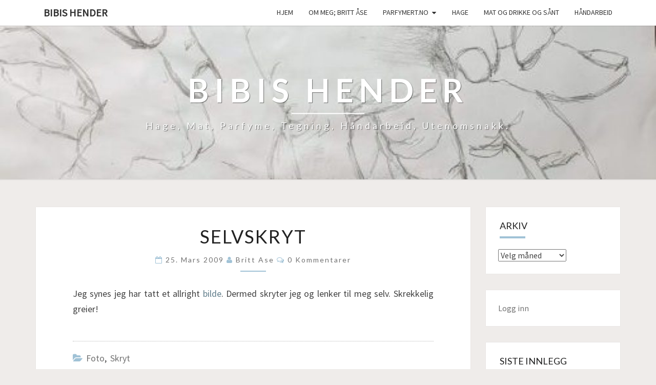

--- FILE ---
content_type: text/html; charset=UTF-8
request_url: https://hagenpahytta.net/2009/03/25/selvskryt/
body_size: 14101
content:
<!DOCTYPE html>

<!--[if IE 8]>
<html id="ie8" lang="nb-NO">
<![endif]-->
<!--[if !(IE 8) ]><!-->
<html lang="nb-NO">
<!--<![endif]-->
<head>
<meta charset="UTF-8" />
<meta name="viewport" content="width=device-width" />
<link rel="profile" href="http://gmpg.org/xfn/11" />
<link rel="pingback" href="https://hagenpahytta.net/xmlrpc.php" />
<title>Selvskryt &#8211; Bibis hender</title>
<meta name='robots' content='max-image-preview:large' />
<link rel='dns-prefetch' href='//fonts.googleapis.com' />
<link rel="alternate" type="application/rss+xml" title="Bibis hender &raquo; strøm" href="https://hagenpahytta.net/feed/" />
<link rel="alternate" type="application/rss+xml" title="Bibis hender &raquo; kommentarstrøm" href="https://hagenpahytta.net/comments/feed/" />
<link rel="alternate" type="application/rss+xml" title="Bibis hender &raquo; Selvskryt kommentarstrøm" href="https://hagenpahytta.net/2009/03/25/selvskryt/feed/" />
<link rel="alternate" title="oEmbed (JSON)" type="application/json+oembed" href="https://hagenpahytta.net/wp-json/oembed/1.0/embed?url=https%3A%2F%2Fhagenpahytta.net%2F2009%2F03%2F25%2Fselvskryt%2F" />
<link rel="alternate" title="oEmbed (XML)" type="text/xml+oembed" href="https://hagenpahytta.net/wp-json/oembed/1.0/embed?url=https%3A%2F%2Fhagenpahytta.net%2F2009%2F03%2F25%2Fselvskryt%2F&#038;format=xml" />
<style id='wp-img-auto-sizes-contain-inline-css' type='text/css'>
img:is([sizes=auto i],[sizes^="auto," i]){contain-intrinsic-size:3000px 1500px}
/*# sourceURL=wp-img-auto-sizes-contain-inline-css */
</style>
<style id='wp-emoji-styles-inline-css' type='text/css'>

	img.wp-smiley, img.emoji {
		display: inline !important;
		border: none !important;
		box-shadow: none !important;
		height: 1em !important;
		width: 1em !important;
		margin: 0 0.07em !important;
		vertical-align: -0.1em !important;
		background: none !important;
		padding: 0 !important;
	}
/*# sourceURL=wp-emoji-styles-inline-css */
</style>
<style id='wp-block-library-inline-css' type='text/css'>
:root{--wp-block-synced-color:#7a00df;--wp-block-synced-color--rgb:122,0,223;--wp-bound-block-color:var(--wp-block-synced-color);--wp-editor-canvas-background:#ddd;--wp-admin-theme-color:#007cba;--wp-admin-theme-color--rgb:0,124,186;--wp-admin-theme-color-darker-10:#006ba1;--wp-admin-theme-color-darker-10--rgb:0,107,160.5;--wp-admin-theme-color-darker-20:#005a87;--wp-admin-theme-color-darker-20--rgb:0,90,135;--wp-admin-border-width-focus:2px}@media (min-resolution:192dpi){:root{--wp-admin-border-width-focus:1.5px}}.wp-element-button{cursor:pointer}:root .has-very-light-gray-background-color{background-color:#eee}:root .has-very-dark-gray-background-color{background-color:#313131}:root .has-very-light-gray-color{color:#eee}:root .has-very-dark-gray-color{color:#313131}:root .has-vivid-green-cyan-to-vivid-cyan-blue-gradient-background{background:linear-gradient(135deg,#00d084,#0693e3)}:root .has-purple-crush-gradient-background{background:linear-gradient(135deg,#34e2e4,#4721fb 50%,#ab1dfe)}:root .has-hazy-dawn-gradient-background{background:linear-gradient(135deg,#faaca8,#dad0ec)}:root .has-subdued-olive-gradient-background{background:linear-gradient(135deg,#fafae1,#67a671)}:root .has-atomic-cream-gradient-background{background:linear-gradient(135deg,#fdd79a,#004a59)}:root .has-nightshade-gradient-background{background:linear-gradient(135deg,#330968,#31cdcf)}:root .has-midnight-gradient-background{background:linear-gradient(135deg,#020381,#2874fc)}:root{--wp--preset--font-size--normal:16px;--wp--preset--font-size--huge:42px}.has-regular-font-size{font-size:1em}.has-larger-font-size{font-size:2.625em}.has-normal-font-size{font-size:var(--wp--preset--font-size--normal)}.has-huge-font-size{font-size:var(--wp--preset--font-size--huge)}.has-text-align-center{text-align:center}.has-text-align-left{text-align:left}.has-text-align-right{text-align:right}.has-fit-text{white-space:nowrap!important}#end-resizable-editor-section{display:none}.aligncenter{clear:both}.items-justified-left{justify-content:flex-start}.items-justified-center{justify-content:center}.items-justified-right{justify-content:flex-end}.items-justified-space-between{justify-content:space-between}.screen-reader-text{border:0;clip-path:inset(50%);height:1px;margin:-1px;overflow:hidden;padding:0;position:absolute;width:1px;word-wrap:normal!important}.screen-reader-text:focus{background-color:#ddd;clip-path:none;color:#444;display:block;font-size:1em;height:auto;left:5px;line-height:normal;padding:15px 23px 14px;text-decoration:none;top:5px;width:auto;z-index:100000}html :where(.has-border-color){border-style:solid}html :where([style*=border-top-color]){border-top-style:solid}html :where([style*=border-right-color]){border-right-style:solid}html :where([style*=border-bottom-color]){border-bottom-style:solid}html :where([style*=border-left-color]){border-left-style:solid}html :where([style*=border-width]){border-style:solid}html :where([style*=border-top-width]){border-top-style:solid}html :where([style*=border-right-width]){border-right-style:solid}html :where([style*=border-bottom-width]){border-bottom-style:solid}html :where([style*=border-left-width]){border-left-style:solid}html :where(img[class*=wp-image-]){height:auto;max-width:100%}:where(figure){margin:0 0 1em}html :where(.is-position-sticky){--wp-admin--admin-bar--position-offset:var(--wp-admin--admin-bar--height,0px)}@media screen and (max-width:600px){html :where(.is-position-sticky){--wp-admin--admin-bar--position-offset:0px}}

/*# sourceURL=wp-block-library-inline-css */
</style><style id='wp-block-loginout-inline-css' type='text/css'>
.wp-block-loginout{box-sizing:border-box}
/*# sourceURL=https://hagenpahytta.net/wp-includes/blocks/loginout/style.min.css */
</style>
<style id='wp-block-search-inline-css' type='text/css'>
.wp-block-search__button{margin-left:10px;word-break:normal}.wp-block-search__button.has-icon{line-height:0}.wp-block-search__button svg{height:1.25em;min-height:24px;min-width:24px;width:1.25em;fill:currentColor;vertical-align:text-bottom}:where(.wp-block-search__button){border:1px solid #ccc;padding:6px 10px}.wp-block-search__inside-wrapper{display:flex;flex:auto;flex-wrap:nowrap;max-width:100%}.wp-block-search__label{width:100%}.wp-block-search.wp-block-search__button-only .wp-block-search__button{box-sizing:border-box;display:flex;flex-shrink:0;justify-content:center;margin-left:0;max-width:100%}.wp-block-search.wp-block-search__button-only .wp-block-search__inside-wrapper{min-width:0!important;transition-property:width}.wp-block-search.wp-block-search__button-only .wp-block-search__input{flex-basis:100%;transition-duration:.3s}.wp-block-search.wp-block-search__button-only.wp-block-search__searchfield-hidden,.wp-block-search.wp-block-search__button-only.wp-block-search__searchfield-hidden .wp-block-search__inside-wrapper{overflow:hidden}.wp-block-search.wp-block-search__button-only.wp-block-search__searchfield-hidden .wp-block-search__input{border-left-width:0!important;border-right-width:0!important;flex-basis:0;flex-grow:0;margin:0;min-width:0!important;padding-left:0!important;padding-right:0!important;width:0!important}:where(.wp-block-search__input){appearance:none;border:1px solid #949494;flex-grow:1;font-family:inherit;font-size:inherit;font-style:inherit;font-weight:inherit;letter-spacing:inherit;line-height:inherit;margin-left:0;margin-right:0;min-width:3rem;padding:8px;text-decoration:unset!important;text-transform:inherit}:where(.wp-block-search__button-inside .wp-block-search__inside-wrapper){background-color:#fff;border:1px solid #949494;box-sizing:border-box;padding:4px}:where(.wp-block-search__button-inside .wp-block-search__inside-wrapper) .wp-block-search__input{border:none;border-radius:0;padding:0 4px}:where(.wp-block-search__button-inside .wp-block-search__inside-wrapper) .wp-block-search__input:focus{outline:none}:where(.wp-block-search__button-inside .wp-block-search__inside-wrapper) :where(.wp-block-search__button){padding:4px 8px}.wp-block-search.aligncenter .wp-block-search__inside-wrapper{margin:auto}.wp-block[data-align=right] .wp-block-search.wp-block-search__button-only .wp-block-search__inside-wrapper{float:right}
/*# sourceURL=https://hagenpahytta.net/wp-includes/blocks/search/style.min.css */
</style>
<style id='global-styles-inline-css' type='text/css'>
:root{--wp--preset--aspect-ratio--square: 1;--wp--preset--aspect-ratio--4-3: 4/3;--wp--preset--aspect-ratio--3-4: 3/4;--wp--preset--aspect-ratio--3-2: 3/2;--wp--preset--aspect-ratio--2-3: 2/3;--wp--preset--aspect-ratio--16-9: 16/9;--wp--preset--aspect-ratio--9-16: 9/16;--wp--preset--color--black: #000000;--wp--preset--color--cyan-bluish-gray: #abb8c3;--wp--preset--color--white: #ffffff;--wp--preset--color--pale-pink: #f78da7;--wp--preset--color--vivid-red: #cf2e2e;--wp--preset--color--luminous-vivid-orange: #ff6900;--wp--preset--color--luminous-vivid-amber: #fcb900;--wp--preset--color--light-green-cyan: #7bdcb5;--wp--preset--color--vivid-green-cyan: #00d084;--wp--preset--color--pale-cyan-blue: #8ed1fc;--wp--preset--color--vivid-cyan-blue: #0693e3;--wp--preset--color--vivid-purple: #9b51e0;--wp--preset--gradient--vivid-cyan-blue-to-vivid-purple: linear-gradient(135deg,rgb(6,147,227) 0%,rgb(155,81,224) 100%);--wp--preset--gradient--light-green-cyan-to-vivid-green-cyan: linear-gradient(135deg,rgb(122,220,180) 0%,rgb(0,208,130) 100%);--wp--preset--gradient--luminous-vivid-amber-to-luminous-vivid-orange: linear-gradient(135deg,rgb(252,185,0) 0%,rgb(255,105,0) 100%);--wp--preset--gradient--luminous-vivid-orange-to-vivid-red: linear-gradient(135deg,rgb(255,105,0) 0%,rgb(207,46,46) 100%);--wp--preset--gradient--very-light-gray-to-cyan-bluish-gray: linear-gradient(135deg,rgb(238,238,238) 0%,rgb(169,184,195) 100%);--wp--preset--gradient--cool-to-warm-spectrum: linear-gradient(135deg,rgb(74,234,220) 0%,rgb(151,120,209) 20%,rgb(207,42,186) 40%,rgb(238,44,130) 60%,rgb(251,105,98) 80%,rgb(254,248,76) 100%);--wp--preset--gradient--blush-light-purple: linear-gradient(135deg,rgb(255,206,236) 0%,rgb(152,150,240) 100%);--wp--preset--gradient--blush-bordeaux: linear-gradient(135deg,rgb(254,205,165) 0%,rgb(254,45,45) 50%,rgb(107,0,62) 100%);--wp--preset--gradient--luminous-dusk: linear-gradient(135deg,rgb(255,203,112) 0%,rgb(199,81,192) 50%,rgb(65,88,208) 100%);--wp--preset--gradient--pale-ocean: linear-gradient(135deg,rgb(255,245,203) 0%,rgb(182,227,212) 50%,rgb(51,167,181) 100%);--wp--preset--gradient--electric-grass: linear-gradient(135deg,rgb(202,248,128) 0%,rgb(113,206,126) 100%);--wp--preset--gradient--midnight: linear-gradient(135deg,rgb(2,3,129) 0%,rgb(40,116,252) 100%);--wp--preset--font-size--small: 13px;--wp--preset--font-size--medium: 20px;--wp--preset--font-size--large: 36px;--wp--preset--font-size--x-large: 42px;--wp--preset--spacing--20: 0.44rem;--wp--preset--spacing--30: 0.67rem;--wp--preset--spacing--40: 1rem;--wp--preset--spacing--50: 1.5rem;--wp--preset--spacing--60: 2.25rem;--wp--preset--spacing--70: 3.38rem;--wp--preset--spacing--80: 5.06rem;--wp--preset--shadow--natural: 6px 6px 9px rgba(0, 0, 0, 0.2);--wp--preset--shadow--deep: 12px 12px 50px rgba(0, 0, 0, 0.4);--wp--preset--shadow--sharp: 6px 6px 0px rgba(0, 0, 0, 0.2);--wp--preset--shadow--outlined: 6px 6px 0px -3px rgb(255, 255, 255), 6px 6px rgb(0, 0, 0);--wp--preset--shadow--crisp: 6px 6px 0px rgb(0, 0, 0);}:where(.is-layout-flex){gap: 0.5em;}:where(.is-layout-grid){gap: 0.5em;}body .is-layout-flex{display: flex;}.is-layout-flex{flex-wrap: wrap;align-items: center;}.is-layout-flex > :is(*, div){margin: 0;}body .is-layout-grid{display: grid;}.is-layout-grid > :is(*, div){margin: 0;}:where(.wp-block-columns.is-layout-flex){gap: 2em;}:where(.wp-block-columns.is-layout-grid){gap: 2em;}:where(.wp-block-post-template.is-layout-flex){gap: 1.25em;}:where(.wp-block-post-template.is-layout-grid){gap: 1.25em;}.has-black-color{color: var(--wp--preset--color--black) !important;}.has-cyan-bluish-gray-color{color: var(--wp--preset--color--cyan-bluish-gray) !important;}.has-white-color{color: var(--wp--preset--color--white) !important;}.has-pale-pink-color{color: var(--wp--preset--color--pale-pink) !important;}.has-vivid-red-color{color: var(--wp--preset--color--vivid-red) !important;}.has-luminous-vivid-orange-color{color: var(--wp--preset--color--luminous-vivid-orange) !important;}.has-luminous-vivid-amber-color{color: var(--wp--preset--color--luminous-vivid-amber) !important;}.has-light-green-cyan-color{color: var(--wp--preset--color--light-green-cyan) !important;}.has-vivid-green-cyan-color{color: var(--wp--preset--color--vivid-green-cyan) !important;}.has-pale-cyan-blue-color{color: var(--wp--preset--color--pale-cyan-blue) !important;}.has-vivid-cyan-blue-color{color: var(--wp--preset--color--vivid-cyan-blue) !important;}.has-vivid-purple-color{color: var(--wp--preset--color--vivid-purple) !important;}.has-black-background-color{background-color: var(--wp--preset--color--black) !important;}.has-cyan-bluish-gray-background-color{background-color: var(--wp--preset--color--cyan-bluish-gray) !important;}.has-white-background-color{background-color: var(--wp--preset--color--white) !important;}.has-pale-pink-background-color{background-color: var(--wp--preset--color--pale-pink) !important;}.has-vivid-red-background-color{background-color: var(--wp--preset--color--vivid-red) !important;}.has-luminous-vivid-orange-background-color{background-color: var(--wp--preset--color--luminous-vivid-orange) !important;}.has-luminous-vivid-amber-background-color{background-color: var(--wp--preset--color--luminous-vivid-amber) !important;}.has-light-green-cyan-background-color{background-color: var(--wp--preset--color--light-green-cyan) !important;}.has-vivid-green-cyan-background-color{background-color: var(--wp--preset--color--vivid-green-cyan) !important;}.has-pale-cyan-blue-background-color{background-color: var(--wp--preset--color--pale-cyan-blue) !important;}.has-vivid-cyan-blue-background-color{background-color: var(--wp--preset--color--vivid-cyan-blue) !important;}.has-vivid-purple-background-color{background-color: var(--wp--preset--color--vivid-purple) !important;}.has-black-border-color{border-color: var(--wp--preset--color--black) !important;}.has-cyan-bluish-gray-border-color{border-color: var(--wp--preset--color--cyan-bluish-gray) !important;}.has-white-border-color{border-color: var(--wp--preset--color--white) !important;}.has-pale-pink-border-color{border-color: var(--wp--preset--color--pale-pink) !important;}.has-vivid-red-border-color{border-color: var(--wp--preset--color--vivid-red) !important;}.has-luminous-vivid-orange-border-color{border-color: var(--wp--preset--color--luminous-vivid-orange) !important;}.has-luminous-vivid-amber-border-color{border-color: var(--wp--preset--color--luminous-vivid-amber) !important;}.has-light-green-cyan-border-color{border-color: var(--wp--preset--color--light-green-cyan) !important;}.has-vivid-green-cyan-border-color{border-color: var(--wp--preset--color--vivid-green-cyan) !important;}.has-pale-cyan-blue-border-color{border-color: var(--wp--preset--color--pale-cyan-blue) !important;}.has-vivid-cyan-blue-border-color{border-color: var(--wp--preset--color--vivid-cyan-blue) !important;}.has-vivid-purple-border-color{border-color: var(--wp--preset--color--vivid-purple) !important;}.has-vivid-cyan-blue-to-vivid-purple-gradient-background{background: var(--wp--preset--gradient--vivid-cyan-blue-to-vivid-purple) !important;}.has-light-green-cyan-to-vivid-green-cyan-gradient-background{background: var(--wp--preset--gradient--light-green-cyan-to-vivid-green-cyan) !important;}.has-luminous-vivid-amber-to-luminous-vivid-orange-gradient-background{background: var(--wp--preset--gradient--luminous-vivid-amber-to-luminous-vivid-orange) !important;}.has-luminous-vivid-orange-to-vivid-red-gradient-background{background: var(--wp--preset--gradient--luminous-vivid-orange-to-vivid-red) !important;}.has-very-light-gray-to-cyan-bluish-gray-gradient-background{background: var(--wp--preset--gradient--very-light-gray-to-cyan-bluish-gray) !important;}.has-cool-to-warm-spectrum-gradient-background{background: var(--wp--preset--gradient--cool-to-warm-spectrum) !important;}.has-blush-light-purple-gradient-background{background: var(--wp--preset--gradient--blush-light-purple) !important;}.has-blush-bordeaux-gradient-background{background: var(--wp--preset--gradient--blush-bordeaux) !important;}.has-luminous-dusk-gradient-background{background: var(--wp--preset--gradient--luminous-dusk) !important;}.has-pale-ocean-gradient-background{background: var(--wp--preset--gradient--pale-ocean) !important;}.has-electric-grass-gradient-background{background: var(--wp--preset--gradient--electric-grass) !important;}.has-midnight-gradient-background{background: var(--wp--preset--gradient--midnight) !important;}.has-small-font-size{font-size: var(--wp--preset--font-size--small) !important;}.has-medium-font-size{font-size: var(--wp--preset--font-size--medium) !important;}.has-large-font-size{font-size: var(--wp--preset--font-size--large) !important;}.has-x-large-font-size{font-size: var(--wp--preset--font-size--x-large) !important;}
/*# sourceURL=global-styles-inline-css */
</style>

<style id='classic-theme-styles-inline-css' type='text/css'>
/*! This file is auto-generated */
.wp-block-button__link{color:#fff;background-color:#32373c;border-radius:9999px;box-shadow:none;text-decoration:none;padding:calc(.667em + 2px) calc(1.333em + 2px);font-size:1.125em}.wp-block-file__button{background:#32373c;color:#fff;text-decoration:none}
/*# sourceURL=/wp-includes/css/classic-themes.min.css */
</style>
<link rel='stylesheet' id='bootstrap-css' href='https://hagenpahytta.net/wp-content/themes/nisarg/css/bootstrap.css?ver=6.9' type='text/css' media='all' />
<link rel='stylesheet' id='font-awesome-css' href='https://hagenpahytta.net/wp-content/themes/nisarg/font-awesome/css/font-awesome.min.css?ver=6.9' type='text/css' media='all' />
<link rel='stylesheet' id='nisarg-style-css' href='https://hagenpahytta.net/wp-content/themes/nisarg/style.css?ver=6.9' type='text/css' media='all' />
<style id='nisarg-style-inline-css' type='text/css'>
	/* Color Scheme */

	/* Accent Color */

	a:active,
	a:hover,
	a:focus {
	    color: #a0c2d6;
	}

	.main-navigation .primary-menu > li > a:hover, .main-navigation .primary-menu > li > a:focus {
		color: #a0c2d6;
	}
	
	.main-navigation .primary-menu .sub-menu .current_page_item > a,
	.main-navigation .primary-menu .sub-menu .current-menu-item > a {
		color: #a0c2d6;
	}
	.main-navigation .primary-menu .sub-menu .current_page_item > a:hover,
	.main-navigation .primary-menu .sub-menu .current_page_item > a:focus,
	.main-navigation .primary-menu .sub-menu .current-menu-item > a:hover,
	.main-navigation .primary-menu .sub-menu .current-menu-item > a:focus {
		background-color: #fff;
		color: #a0c2d6;
	}
	.dropdown-toggle:hover,
	.dropdown-toggle:focus {
		color: #a0c2d6;
	}

	@media (min-width: 768px){
		.main-navigation .primary-menu > .current_page_item > a,
		.main-navigation .primary-menu > .current_page_item > a:hover,
		.main-navigation .primary-menu > .current_page_item > a:focus,
		.main-navigation .primary-menu > .current-menu-item > a,
		.main-navigation .primary-menu > .current-menu-item > a:hover,
		.main-navigation .primary-menu > .current-menu-item > a:focus,
		.main-navigation .primary-menu > .current_page_ancestor > a,
		.main-navigation .primary-menu > .current_page_ancestor > a:hover,
		.main-navigation .primary-menu > .current_page_ancestor > a:focus,
		.main-navigation .primary-menu > .current-menu-ancestor > a,
		.main-navigation .primary-menu > .current-menu-ancestor > a:hover,
		.main-navigation .primary-menu > .current-menu-ancestor > a:focus {
			border-top: 4px solid #a0c2d6;
		}
		.main-navigation ul ul a:hover,
		.main-navigation ul ul a.focus {
			color: #fff;
			background-color: #a0c2d6;
		}
	}

	.main-navigation .primary-menu > .open > a, .main-navigation .primary-menu > .open > a:hover, .main-navigation .primary-menu > .open > a:focus {
		color: #a0c2d6;
	}

	.main-navigation .primary-menu > li > .sub-menu  li > a:hover,
	.main-navigation .primary-menu > li > .sub-menu  li > a:focus {
		color: #fff;
		background-color: #a0c2d6;
	}

	@media (max-width: 767px) {
		.main-navigation .primary-menu .open .sub-menu > li > a:hover {
			color: #fff;
			background-color: #a0c2d6;
		}
	}

	.sticky-post{
		color: #fff;
	    background: #a0c2d6; 
	}
	
	.entry-title a:hover,
	.entry-title a:focus{
	    color: #a0c2d6;
	}

	.entry-header .entry-meta::after{
	    background: #a0c2d6;
	}

	.fa {
		color: #a0c2d6;
	}

	.btn-default{
		border-bottom: 1px solid #a0c2d6;
	}

	.btn-default:hover, .btn-default:focus{
	    border-bottom: 1px solid #a0c2d6;
	    background-color: #a0c2d6;
	}

	.nav-previous:hover, .nav-next:hover{
	    border: 1px solid #a0c2d6;
	    background-color: #a0c2d6;
	}

	.next-post a:hover,.prev-post a:hover{
	    color: #a0c2d6;
	}

	.posts-navigation .next-post a:hover .fa, .posts-navigation .prev-post a:hover .fa{
	    color: #a0c2d6;
	}


	#secondary .widget-title::after{
		position: absolute;
	    width: 50px;
	    display: block;
	    height: 4px;    
	    bottom: -15px;
		background-color: #a0c2d6;
	    content: "";
	}

	#secondary .widget a:hover,
	#secondary .widget a:focus{
		color: #a0c2d6;
	}

	#secondary .widget_calendar tbody a {
		color: #fff;
		padding: 0.2em;
	    background-color: #a0c2d6;
	}

	#secondary .widget_calendar tbody a:hover{
		color: #fff;
	    padding: 0.2em;
	    background-color: #a0c2d6;  
	}	

/*# sourceURL=nisarg-style-inline-css */
</style>
<link rel='stylesheet' id='nisarggooglefonts-css' href='//fonts.googleapis.com/css?family=Lato:400,300italic,700|Source+Sans+Pro:400,400italic' type='text/css' media='all' />
<script type="text/javascript" src="https://hagenpahytta.net/wp-includes/js/jquery/jquery.min.js?ver=3.7.1" id="jquery-core-js"></script>
<script type="text/javascript" src="https://hagenpahytta.net/wp-includes/js/jquery/jquery-migrate.min.js?ver=3.4.1" id="jquery-migrate-js"></script>
<link rel="https://api.w.org/" href="https://hagenpahytta.net/wp-json/" /><link rel="alternate" title="JSON" type="application/json" href="https://hagenpahytta.net/wp-json/wp/v2/posts/2097" /><link rel="EditURI" type="application/rsd+xml" title="RSD" href="https://hagenpahytta.net/xmlrpc.php?rsd" />
<meta name="generator" content="WordPress 6.9" />
<link rel="canonical" href="https://hagenpahytta.net/2009/03/25/selvskryt/" />
<link rel='shortlink' href='http://wp.me/p1fB1P-xP' />
<!-- WordPress Most Popular --><script type="text/javascript">/* <![CDATA[ */ jQuery.post("https://hagenpahytta.net/wp-admin/admin-ajax.php", { action: "wmp_update", id: 2097, token: "d7aa522559" }); /* ]]> */</script><!-- /WordPress Most Popular -->
<style type="text/css">
        .site-header { background: ; }
</style>

		<style type="text/css" id="nisarg-header-css">
					.site-header {
				background: url(https://hagenpahytta.net/wp-content/uploads/2022/01/cropped-Hender-e1641558531234.jpg) no-repeat scroll top;
				background-size: cover;
			}
			@media (min-width: 320px) and (max-width: 359px ) {
				.site-header {
					height: 75px;
				}
			}
			@media (min-width: 360px) and (max-width: 767px ) {
				.site-header {
					height: 84px;
				}
			}
			@media (min-width: 768px) and (max-width: 979px ) {
				.site-header {
					height: 180px;
				}
			}
			@media (min-width: 980px) and (max-width: 1279px ){
				.site-header {
					height: 230px;
				}
			}
			@media (min-width: 1280px) and (max-width: 1365px ){
				.site-header {
					height: 300px;
				}
			}
			@media (min-width: 1366px) and (max-width: 1439px ){
				.site-header {
					height: 321px;
				}
			}
			@media (min-width: 1440px) and (max-width: 1599px ) {
				.site-header {
					height: 338px;
				}
			}
			@media (min-width: 1600px) and (max-width: 1919px ) {
				.site-header {
					height: 376px;
				}
			}
			@media (min-width: 1920px) and (max-width: 2559px ) {
				.site-header {
					height: 451px;
				}
			}
			@media (min-width: 2560px)  and (max-width: 2879px ) {
				.site-header {
					height: 601px;
				}
			}
			@media (min-width: 2880px) {
				.site-header {
					height: 676px;
				}
			}
			.site-header{
				-webkit-box-shadow: 0px 0px 2px 1px rgba(182,182,182,0.3);
		    	-moz-box-shadow: 0px 0px 2px 1px rgba(182,182,182,0.3);
		    	-o-box-shadow: 0px 0px 2px 1px rgba(182,182,182,0.3);
		    	box-shadow: 0px 0px 2px 1px rgba(182,182,182,0.3);
			}
					.site-title,
			.site-description {
				color: #fff;
			}
			.site-title::after{
				background: #fff;
				content:"";
			}
		</style>
		<style type="text/css" id="custom-background-css">
body.custom-background { background-color: #efecea; }
</style>
	<link rel="icon" href="https://hagenpahytta.net/wp-content/uploads/2022/01/fjeset-150x150.jpg" sizes="32x32" />
<link rel="icon" href="https://hagenpahytta.net/wp-content/uploads/2022/01/fjeset-scaled-e1641326732159.jpg" sizes="192x192" />
<link rel="apple-touch-icon" href="https://hagenpahytta.net/wp-content/uploads/2022/01/fjeset-scaled-e1641326732159.jpg" />
<meta name="msapplication-TileImage" content="https://hagenpahytta.net/wp-content/uploads/2022/01/fjeset-scaled-e1641326732159.jpg" />
</head>
<body class="wp-singular post-template-default single single-post postid-2097 single-format-standard custom-background wp-theme-nisarg group-blog">
<div id="page" class="hfeed site">
<header id="masthead"  role="banner">
	<nav id="site-navigation" class="main-navigation navbar-fixed-top navbar-left" role="navigation">
		<!-- Brand and toggle get grouped for better mobile display -->
		<div class="container" id="navigation_menu">
			<div class="navbar-header">
									<button type="button" class="menu-toggle" data-toggle="collapse" data-target=".navbar-ex1-collapse">
						<span class="sr-only">Toggle navigation</span>
						<span class="icon-bar"></span> 
						<span class="icon-bar"></span>
						<span class="icon-bar"></span>
					</button>
									<a class="navbar-brand" href="https://hagenpahytta.net/">Bibis hender</a>
			</div><!-- .navbar-header -->
			<div class="collapse navbar-collapse navbar-ex1-collapse"><ul id="menu-menu-1" class="primary-menu"><li id="menu-item-9691" class="menu-item menu-item-type-custom menu-item-object-custom menu-item-home menu-item-9691"><a href="https://hagenpahytta.net/">Hjem</a></li>
<li id="menu-item-9692" class="menu-item menu-item-type-post_type menu-item-object-page menu-item-9692"><a href="https://hagenpahytta.net/about/">Om meg; Britt Åse</a></li>
<li id="menu-item-9693" class="menu-item menu-item-type-post_type menu-item-object-page menu-item-has-children menu-item-9693"><a href="https://hagenpahytta.net/parfyme/">Parfymert.no</a>
<ul class="sub-menu">
	<li id="menu-item-9694" class="menu-item menu-item-type-post_type menu-item-object-page menu-item-has-children menu-item-9694"><a href="https://hagenpahytta.net/parfyme/fumes/">Mine parfymer</a>
	<ul class="sub-menu">
		<li id="menu-item-9701" class="menu-item menu-item-type-taxonomy menu-item-object-category menu-item-9701"><a href="https://hagenpahytta.net/category/parfyme/">parfyme</a></li>
		<li id="menu-item-9695" class="menu-item menu-item-type-post_type menu-item-object-page menu-item-9695"><a href="https://hagenpahytta.net/parfyme/parfymeomtaler/">– Parfymeomtaler</a></li>
		<li id="menu-item-9696" class="menu-item menu-item-type-post_type menu-item-object-page menu-item-9696"><a href="https://hagenpahytta.net/parfyme/parfymeordliste/">Parfymeordliste</a></li>
		<li id="menu-item-9697" class="menu-item menu-item-type-post_type menu-item-object-page menu-item-9697"><a href="https://hagenpahytta.net/parfyme/onskelistetesteliste/">Ønskeliste/testeliste</a></li>
	</ul>
</li>
</ul>
</li>
<li id="menu-item-9698" class="menu-item menu-item-type-taxonomy menu-item-object-category menu-item-9698"><a href="https://hagenpahytta.net/category/hage/">Hage</a></li>
<li id="menu-item-9699" class="menu-item menu-item-type-taxonomy menu-item-object-category menu-item-9699"><a href="https://hagenpahytta.net/category/mat-og-drikke-og-sant/">Mat og drikke og sånt</a></li>
<li id="menu-item-9700" class="menu-item menu-item-type-taxonomy menu-item-object-category menu-item-9700"><a href="https://hagenpahytta.net/category/handarbeid/">håndarbeid</a></li>
</ul></div>		</div><!--#container-->
	</nav>
	<div id="cc_spacer"></div><!-- used to clear fixed navigation by the themes js -->  
	<div class="site-header">
		<div class="site-branding">
			<a class="home-link" href="https://hagenpahytta.net/" title="Bibis hender" rel="home">
				<h1 class="site-title">Bibis hender</h1>
				<h2 class="site-description">Hage, mat, parfyme, tegning, håndarbeid, utenomsnakk.</h2>
			</a>
		</div><!--.site-branding-->
	</div><!--.site-header-->
</header>
<div id="content" class="site-content">

	<div class="container">
		<div class="row">
			<div id="primary" class="col-md-9 content-area">
				<main id="main" role="main">

									
<article id="post-2097"  class="post-content post-2097 post type-post status-publish format-standard hentry category-foto category-skryt">

	
	
	<header class="entry-header">
		<span class="screen-reader-text">Selvskryt</span>
					<h1 class="entry-title">Selvskryt</h1>
		
				<div class="entry-meta">
			<h5 class="entry-date"><i class="fa fa-calendar-o"></i> <a href="https://hagenpahytta.net/2009/03/25/selvskryt/" title="00:56" rel="bookmark"><time class="entry-date" datetime="2009-03-25T00:56:22-01:00" pubdate>25. mars 2009 </time></a><span class="byline"><span class="sep"></span><i class="fa fa-user"></i>
<span class="author vcard"><a class="url fn n" href="https://hagenpahytta.net/author/britt-ase/" title="Vis alle innlegg av  Britt Ase" rel="author">Britt Ase</a></span></span> <i class="fa fa-comments-o"></i><span class="screen-reader-text">kommentarer </span> <a href="https://hagenpahytta.net/2009/03/25/selvskryt/#respond" class="comments-link" >0 kommentarer</a></h5>
		</div><!-- .entry-meta -->
			</header><!-- .entry-header -->

			<div class="entry-content">
				<p>Jeg synes jeg har tatt et allright <a href="http://fotopahytta.wordpress.com/">bilde</a>. Dermed skryter jeg og lenker til meg selv. Skrekkelig greier!</p>

							</div><!-- .entry-content -->

	<footer class="entry-footer">
		<hr><div class="row"><div class="col-md-6 cattegories"><span class="cat-links"><i class="fa fa-folder-open"></i>
		 <a href="https://hagenpahytta.net/category/foto/" rel="category tag">Foto</a>, <a href="https://hagenpahytta.net/category/observasjoner/skryt/" rel="category tag">Skryt</a></span></div></div>	</footer><!-- .entry-footer -->
</article><!-- #post-## -->
				</main><!-- #main -->
				<div class="post-navigation">
						<nav class="navigation" role="navigation">
		<h2 class="screen-reader-text">Navigering blant innlegg</h2>
		<div class="nav-links">
			<div class="row">

			<!-- Get Previous Post -->
			
							<div class="col-md-6 prev-post">
					<a class="" href="https://hagenpahytta.net/2009/03/23/en-tilv%c3%a6relse-pa-alle-fire/">
						<span class="next-prev-text">
							<i class="fa fa-angle-left"></i>FORRIGE						</span><br>
						En tilværelse på alle fire					</a>
				</div>
			
			<!-- Get Next Post -->
			
							<div class="col-md-6 next-post">
					<a class="" href="https://hagenpahytta.net/2009/03/26/mikrofinansiering/">
						<span class="next-prev-text">
							NESTE<i class="fa fa-angle-right"></i>
						</span><br>
						Mikrofinansiering					</a>
				</div>
						
			</div><!-- row -->
		</div><!-- .nav-links -->
	</nav><!-- .navigation-->
					</div>
				<div class="post-comments">
					
<div id="comments" class="comments-area">

			<h2 class="comments-title">
			0 kommentarer til &laquo;<span>Selvskryt</span>&raquo;		</h2>
		<ol class="comment-list">
					<li id="comment-2461" class="comment even thread-even depth-1">
			<article id="div-comment-2461" class="comment-body">
				<footer class="comment-meta">
					<div class="comment-author vcard">
						<img alt='' src='https://secure.gravatar.com/avatar/94eebb1473de6a28f26eed2dba0d0aecb072c7e8dba9f02ad8f1305c9321d9e6?s=50&#038;d=monsterid&#038;r=g' srcset='https://secure.gravatar.com/avatar/94eebb1473de6a28f26eed2dba0d0aecb072c7e8dba9f02ad8f1305c9321d9e6?s=100&#038;d=monsterid&#038;r=g 2x' class='avatar avatar-50 photo' height='50' width='50' decoding='async'/>						<b class="fn">rita</b> <span class="says">sier:</span>					</div><!-- .comment-author -->

					<div class="comment-metadata">
						<a href="https://hagenpahytta.net/2009/03/25/selvskryt/#comment-2461"><time datetime="2009-03-25T08:00:18-01:00">25. mars 2009, kl. 08:00</time></a>					</div><!-- .comment-metadata -->

									</footer><!-- .comment-meta -->

				<div class="comment-content">
					<p>Jepp, det var et bra bilde.  Visne blomster kan også være pent 🙂</p>
				</div><!-- .comment-content -->

				<div class="reply"><a rel="nofollow" class="comment-reply-link" href="https://hagenpahytta.net/2009/03/25/selvskryt/?replytocom=2461#respond" data-commentid="2461" data-postid="2097" data-belowelement="div-comment-2461" data-respondelement="respond" data-replyto="Svar til rita" aria-label="Svar til rita">Svar</a></div>			</article><!-- .comment-body -->
		</li><!-- #comment-## -->
		<li id="comment-2462" class="comment odd alt thread-odd thread-alt depth-1">
			<article id="div-comment-2462" class="comment-body">
				<footer class="comment-meta">
					<div class="comment-author vcard">
						<img alt='' src='https://secure.gravatar.com/avatar/20539f6cef1e8ffa51c9811ea4b78e44bda90201cf3f793b95dd836947e514c9?s=50&#038;d=monsterid&#038;r=g' srcset='https://secure.gravatar.com/avatar/20539f6cef1e8ffa51c9811ea4b78e44bda90201cf3f793b95dd836947e514c9?s=100&#038;d=monsterid&#038;r=g 2x' class='avatar avatar-50 photo' height='50' width='50' decoding='async'/>						<b class="fn"><a href="http://altgodt.wordpress.com/" class="url" rel="ugc external nofollow">Alt godt</a></b> <span class="says">sier:</span>					</div><!-- .comment-author -->

					<div class="comment-metadata">
						<a href="https://hagenpahytta.net/2009/03/25/selvskryt/#comment-2462"><time datetime="2009-03-25T08:28:54-01:00">25. mars 2009, kl. 08:28</time></a>					</div><!-- .comment-metadata -->

									</footer><!-- .comment-meta -->

				<div class="comment-content">
					<p>Det var kjempefint! Sjølvskryt har eg lært at ein skal høyre på, for det kjem frå hjarta&#8230; 😀</p>
				</div><!-- .comment-content -->

				<div class="reply"><a rel="nofollow" class="comment-reply-link" href="https://hagenpahytta.net/2009/03/25/selvskryt/?replytocom=2462#respond" data-commentid="2462" data-postid="2097" data-belowelement="div-comment-2462" data-respondelement="respond" data-replyto="Svar til Alt godt" aria-label="Svar til Alt godt">Svar</a></div>			</article><!-- .comment-body -->
		</li><!-- #comment-## -->
		<li id="comment-2463" class="comment even thread-even depth-1">
			<article id="div-comment-2463" class="comment-body">
				<footer class="comment-meta">
					<div class="comment-author vcard">
						<img alt='' src='https://secure.gravatar.com/avatar/6bfdba4dfe3444093d437904441e8989fd03ee7d77c7a28d5e2a81dc71f6a3ef?s=50&#038;d=monsterid&#038;r=g' srcset='https://secure.gravatar.com/avatar/6bfdba4dfe3444093d437904441e8989fd03ee7d77c7a28d5e2a81dc71f6a3ef?s=100&#038;d=monsterid&#038;r=g 2x' class='avatar avatar-50 photo' height='50' width='50' decoding='async'/>						<b class="fn"><a href="http://www.dotnett.no/blogg/" class="url" rel="ugc external nofollow">Anne-Marie</a></b> <span class="says">sier:</span>					</div><!-- .comment-author -->

					<div class="comment-metadata">
						<a href="https://hagenpahytta.net/2009/03/25/selvskryt/#comment-2463"><time datetime="2009-03-25T09:02:01-01:00">25. mars 2009, kl. 09:02</time></a>					</div><!-- .comment-metadata -->

									</footer><!-- .comment-meta -->

				<div class="comment-content">
					<p>Veldig flott bilde!</p>
				</div><!-- .comment-content -->

				<div class="reply"><a rel="nofollow" class="comment-reply-link" href="https://hagenpahytta.net/2009/03/25/selvskryt/?replytocom=2463#respond" data-commentid="2463" data-postid="2097" data-belowelement="div-comment-2463" data-respondelement="respond" data-replyto="Svar til Anne-Marie" aria-label="Svar til Anne-Marie">Svar</a></div>			</article><!-- .comment-body -->
		</li><!-- #comment-## -->
		<li id="comment-2464" class="comment odd alt thread-odd thread-alt depth-1">
			<article id="div-comment-2464" class="comment-body">
				<footer class="comment-meta">
					<div class="comment-author vcard">
						<img alt='' src='https://secure.gravatar.com/avatar/f77c2e7cfb26c301cf0875b4d126a710cb18dd4768df07ada209cf1fa39ebc71?s=50&#038;d=monsterid&#038;r=g' srcset='https://secure.gravatar.com/avatar/f77c2e7cfb26c301cf0875b4d126a710cb18dd4768df07ada209cf1fa39ebc71?s=100&#038;d=monsterid&#038;r=g 2x' class='avatar avatar-50 photo' height='50' width='50' loading='lazy' decoding='async'/>						<b class="fn"><a href="http://mittlillerom.blogspot.com/" class="url" rel="ugc external nofollow">ToneM</a></b> <span class="says">sier:</span>					</div><!-- .comment-author -->

					<div class="comment-metadata">
						<a href="https://hagenpahytta.net/2009/03/25/selvskryt/#comment-2464"><time datetime="2009-03-25T09:13:15-01:00">25. mars 2009, kl. 09:13</time></a>					</div><!-- .comment-metadata -->

									</footer><!-- .comment-meta -->

				<div class="comment-content">
					<p>Utrolig vakkert, og kreativt!</p>
				</div><!-- .comment-content -->

				<div class="reply"><a rel="nofollow" class="comment-reply-link" href="https://hagenpahytta.net/2009/03/25/selvskryt/?replytocom=2464#respond" data-commentid="2464" data-postid="2097" data-belowelement="div-comment-2464" data-respondelement="respond" data-replyto="Svar til ToneM" aria-label="Svar til ToneM">Svar</a></div>			</article><!-- .comment-body -->
		</li><!-- #comment-## -->
		<li id="comment-2465" class="comment even thread-even depth-1">
			<article id="div-comment-2465" class="comment-body">
				<footer class="comment-meta">
					<div class="comment-author vcard">
						<img alt='' src='https://secure.gravatar.com/avatar/20a7d1983c9d9bbcddd5b36c4b5de834eb469b1a19740a40a39d56637e4cc74c?s=50&#038;d=monsterid&#038;r=g' srcset='https://secure.gravatar.com/avatar/20a7d1983c9d9bbcddd5b36c4b5de834eb469b1a19740a40a39d56637e4cc74c?s=100&#038;d=monsterid&#038;r=g 2x' class='avatar avatar-50 photo' height='50' width='50' loading='lazy' decoding='async'/>						<b class="fn"><a href="http://beritshage.blogspot.com/" class="url" rel="ugc external nofollow">Berit</a></b> <span class="says">sier:</span>					</div><!-- .comment-author -->

					<div class="comment-metadata">
						<a href="https://hagenpahytta.net/2009/03/25/selvskryt/#comment-2465"><time datetime="2009-03-25T09:50:51-01:00">25. mars 2009, kl. 09:50</time></a>					</div><!-- .comment-metadata -->

									</footer><!-- .comment-meta -->

				<div class="comment-content">
					<p>Det der ville jeg ha gitt stor forstørrelse og ramme og hengt på veggen. Vakkert!</p>
				</div><!-- .comment-content -->

				<div class="reply"><a rel="nofollow" class="comment-reply-link" href="https://hagenpahytta.net/2009/03/25/selvskryt/?replytocom=2465#respond" data-commentid="2465" data-postid="2097" data-belowelement="div-comment-2465" data-respondelement="respond" data-replyto="Svar til Berit" aria-label="Svar til Berit">Svar</a></div>			</article><!-- .comment-body -->
		</li><!-- #comment-## -->
		<li id="comment-2466" class="comment odd alt thread-odd thread-alt depth-1">
			<article id="div-comment-2466" class="comment-body">
				<footer class="comment-meta">
					<div class="comment-author vcard">
						<img alt='' src='https://secure.gravatar.com/avatar/fd21030bbef186723e531957035b8fed8d21e3c877843f997d93bcf5c8154cd4?s=50&#038;d=monsterid&#038;r=g' srcset='https://secure.gravatar.com/avatar/fd21030bbef186723e531957035b8fed8d21e3c877843f997d93bcf5c8154cd4?s=100&#038;d=monsterid&#038;r=g 2x' class='avatar avatar-50 photo' height='50' width='50' loading='lazy' decoding='async'/>						<b class="fn"><a href="http://hagenpahytta.wordpress.com" class="url" rel="ugc external nofollow">Britt Åse</a></b> <span class="says">sier:</span>					</div><!-- .comment-author -->

					<div class="comment-metadata">
						<a href="https://hagenpahytta.net/2009/03/25/selvskryt/#comment-2466"><time datetime="2009-03-25T16:37:53-01:00">25. mars 2009, kl. 16:37</time></a>					</div><!-- .comment-metadata -->

									</footer><!-- .comment-meta -->

				<div class="comment-content">
					<p>Så greie dere er som reagerer på &laquo;tilsnakk&raquo; på den positive og flotte måten der!<br />
Tusen takk   <img src="https://hagenpahytta.net/wp-includes/images/smilies/mrgreen.png" alt=":mrgreen:" class="wp-smiley" style="height: 1em; max-height: 1em;" /></p>
				</div><!-- .comment-content -->

				<div class="reply"><a rel="nofollow" class="comment-reply-link" href="https://hagenpahytta.net/2009/03/25/selvskryt/?replytocom=2466#respond" data-commentid="2466" data-postid="2097" data-belowelement="div-comment-2466" data-respondelement="respond" data-replyto="Svar til Britt Åse" aria-label="Svar til Britt Åse">Svar</a></div>			</article><!-- .comment-body -->
		</li><!-- #comment-## -->
		<li id="comment-2467" class="comment even thread-even depth-1">
			<article id="div-comment-2467" class="comment-body">
				<footer class="comment-meta">
					<div class="comment-author vcard">
						<img alt='' src='https://secure.gravatar.com/avatar/0054fea419b65be2cf41c9d523def731d94110130d21e6e12643ce589efaaa66?s=50&#038;d=monsterid&#038;r=g' srcset='https://secure.gravatar.com/avatar/0054fea419b65be2cf41c9d523def731d94110130d21e6e12643ce589efaaa66?s=100&#038;d=monsterid&#038;r=g 2x' class='avatar avatar-50 photo' height='50' width='50' loading='lazy' decoding='async'/>						<b class="fn"><a href="http://smgj.wordpress.com" class="url" rel="ugc external nofollow">smg*</a></b> <span class="says">sier:</span>					</div><!-- .comment-author -->

					<div class="comment-metadata">
						<a href="https://hagenpahytta.net/2009/03/25/selvskryt/#comment-2467"><time datetime="2009-03-26T00:18:52-01:00">26. mars 2009, kl. 00:18</time></a>					</div><!-- .comment-metadata -->

									</footer><!-- .comment-meta -->

				<div class="comment-content">
					<p>Et nydelig bilde. Litt personlig synsing: kanskje litt ujevnt beskåret &#8211; trangt i bunnen?<br />
Sånn rent nysgjerrig &#8211; forsøkte du deg med diagonal plassering også?<br />
Fargene er nydelige sammen og du har fått til lyset noe helt fenomenalt. Det er sånn at man kan &laquo;kjenne&raquo; teksturene &#8211; den silkematte bordplaten, det papiraktige kronbladet og den grove frøstanden/pollenbæreren(?) Du har all grunn til å skryte. 🙂</p>
				</div><!-- .comment-content -->

				<div class="reply"><a rel="nofollow" class="comment-reply-link" href="https://hagenpahytta.net/2009/03/25/selvskryt/?replytocom=2467#respond" data-commentid="2467" data-postid="2097" data-belowelement="div-comment-2467" data-respondelement="respond" data-replyto="Svar til smg*" aria-label="Svar til smg*">Svar</a></div>			</article><!-- .comment-body -->
		</li><!-- #comment-## -->
		<li id="comment-2468" class="comment odd alt thread-odd thread-alt depth-1">
			<article id="div-comment-2468" class="comment-body">
				<footer class="comment-meta">
					<div class="comment-author vcard">
						<img alt='' src='https://secure.gravatar.com/avatar/fd21030bbef186723e531957035b8fed8d21e3c877843f997d93bcf5c8154cd4?s=50&#038;d=monsterid&#038;r=g' srcset='https://secure.gravatar.com/avatar/fd21030bbef186723e531957035b8fed8d21e3c877843f997d93bcf5c8154cd4?s=100&#038;d=monsterid&#038;r=g 2x' class='avatar avatar-50 photo' height='50' width='50' loading='lazy' decoding='async'/>						<b class="fn"><a href="http://www.hagenpahytta.wordpress.com" class="url" rel="ugc external nofollow">Britt Åse</a></b> <span class="says">sier:</span>					</div><!-- .comment-author -->

					<div class="comment-metadata">
						<a href="https://hagenpahytta.net/2009/03/25/selvskryt/#comment-2468"><time datetime="2009-03-26T00:24:54-01:00">26. mars 2009, kl. 00:24</time></a>					</div><!-- .comment-metadata -->

									</footer><!-- .comment-meta -->

				<div class="comment-content">
					<p>Tusen takk, smgj  😀<br />
For å være ærlig: jeg la objektet på bordet, og tok tre bilder. Ingen beskjæring eller tanke på orientering i billedflaten.<br />
Lys fra stuevinduet.<br />
Bortsett fra fokus: flaks, altså.</p>
				</div><!-- .comment-content -->

				<div class="reply"><a rel="nofollow" class="comment-reply-link" href="https://hagenpahytta.net/2009/03/25/selvskryt/?replytocom=2468#respond" data-commentid="2468" data-postid="2097" data-belowelement="div-comment-2468" data-respondelement="respond" data-replyto="Svar til Britt Åse" aria-label="Svar til Britt Åse">Svar</a></div>			</article><!-- .comment-body -->
		</li><!-- #comment-## -->
		<li id="comment-2469" class="comment even thread-even depth-1">
			<article id="div-comment-2469" class="comment-body">
				<footer class="comment-meta">
					<div class="comment-author vcard">
						<img alt='' src='https://secure.gravatar.com/avatar/fd21030bbef186723e531957035b8fed8d21e3c877843f997d93bcf5c8154cd4?s=50&#038;d=monsterid&#038;r=g' srcset='https://secure.gravatar.com/avatar/fd21030bbef186723e531957035b8fed8d21e3c877843f997d93bcf5c8154cd4?s=100&#038;d=monsterid&#038;r=g 2x' class='avatar avatar-50 photo' height='50' width='50' loading='lazy' decoding='async'/>						<b class="fn"><a href="http://www.hagenpahytta.wordpress.com" class="url" rel="ugc external nofollow">Britt Åse</a></b> <span class="says">sier:</span>					</div><!-- .comment-author -->

					<div class="comment-metadata">
						<a href="https://hagenpahytta.net/2009/03/25/selvskryt/#comment-2469"><time datetime="2009-03-26T00:25:27-01:00">26. mars 2009, kl. 00:25</time></a>					</div><!-- .comment-metadata -->

									</footer><!-- .comment-meta -->

				<div class="comment-content">
					<p>PS: men det du spør om skal jeg jammen tenke på neste gang. Jeg er enig med deg ifht den trange &#8216;beskjæringen&#8217; i bunnen. Supert med kommentarer til å lære av.</p>
				</div><!-- .comment-content -->

				<div class="reply"><a rel="nofollow" class="comment-reply-link" href="https://hagenpahytta.net/2009/03/25/selvskryt/?replytocom=2469#respond" data-commentid="2469" data-postid="2097" data-belowelement="div-comment-2469" data-respondelement="respond" data-replyto="Svar til Britt Åse" aria-label="Svar til Britt Åse">Svar</a></div>			</article><!-- .comment-body -->
		</li><!-- #comment-## -->
		</ol><!-- .comment-list -->

		
		
			<div id="respond" class="comment-respond">
		<h3 id="reply-title" class="comment-reply-title">Legg igjen en kommentar <small><a rel="nofollow" id="cancel-comment-reply-link" href="/2009/03/25/selvskryt/#respond" style="display:none;">Avbryt svar</a></small></h3><form action="https://hagenpahytta.net/wp-comments-post.php" method="post" id="commentform" class="comment-form"><p class="comment-notes"><span id="email-notes">Din e-postadresse vil ikke bli publisert.</span> <span class="required-field-message">Obligatoriske felt er merket med <span class="required">*</span></span></p><p class="comment-form-comment"><label for="comment">Kommentar <span class="required">*</span></label> <textarea id="comment" name="comment" cols="45" rows="8" maxlength="65525" required></textarea></p><p class="comment-form-author"><label for="author">Navn <span class="required">*</span></label> <input id="author" name="author" type="text" value="" size="30" maxlength="245" autocomplete="name" required /></p>
<p class="comment-form-email"><label for="email">E-post <span class="required">*</span></label> <input id="email" name="email" type="email" value="" size="30" maxlength="100" aria-describedby="email-notes" autocomplete="email" required /></p>
<p class="comment-form-url"><label for="url">Nettsted</label> <input id="url" name="url" type="url" value="" size="30" maxlength="200" autocomplete="url" /></p>
<p class="comment-form-cookies-consent"><input id="wp-comment-cookies-consent" name="wp-comment-cookies-consent" type="checkbox" value="yes" /> <label for="wp-comment-cookies-consent">Lagre mitt navn, e-post og nettside i denne nettleseren for neste gang jeg kommenterer.</label></p>
<p class="form-submit"><input name="submit" type="submit" id="submit" class="submit" value="Publiser kommentar" /> <input type='hidden' name='comment_post_ID' value='2097' id='comment_post_ID' />
<input type='hidden' name='comment_parent' id='comment_parent' value='0' />
</p><p style="display: none;"><input type="hidden" id="akismet_comment_nonce" name="akismet_comment_nonce" value="beaa60e55d" /></p><p style="display: none !important;" class="akismet-fields-container" data-prefix="ak_"><label>&#916;<textarea name="ak_hp_textarea" cols="45" rows="8" maxlength="100"></textarea></label><input type="hidden" id="ak_js_1" name="ak_js" value="107"/><script>document.getElementById( "ak_js_1" ).setAttribute( "value", ( new Date() ).getTime() );</script></p></form>	</div><!-- #respond -->
	</div><!-- #comments -->
				</div>
							</div><!-- #primary -->
			<div id="secondary" class="col-md-3 sidebar widget-area" role="complementary">
		<aside id="archives-2" class="widget widget_archive"><h4 class="widget-title">Arkiv</h4>		<label class="screen-reader-text" for="archives-dropdown-2">Arkiv</label>
		<select id="archives-dropdown-2" name="archive-dropdown">
			
			<option value="">Velg måned</option>
				<option value='https://hagenpahytta.net/2024/03/'> mars 2024 </option>
	<option value='https://hagenpahytta.net/2022/05/'> mai 2022 </option>
	<option value='https://hagenpahytta.net/2022/01/'> januar 2022 </option>
	<option value='https://hagenpahytta.net/2018/06/'> juni 2018 </option>
	<option value='https://hagenpahytta.net/2018/03/'> mars 2018 </option>
	<option value='https://hagenpahytta.net/2016/06/'> juni 2016 </option>
	<option value='https://hagenpahytta.net/2016/05/'> mai 2016 </option>
	<option value='https://hagenpahytta.net/2016/04/'> april 2016 </option>
	<option value='https://hagenpahytta.net/2016/03/'> mars 2016 </option>
	<option value='https://hagenpahytta.net/2015/11/'> november 2015 </option>
	<option value='https://hagenpahytta.net/2015/08/'> august 2015 </option>
	<option value='https://hagenpahytta.net/2015/07/'> juli 2015 </option>
	<option value='https://hagenpahytta.net/2015/06/'> juni 2015 </option>
	<option value='https://hagenpahytta.net/2015/05/'> mai 2015 </option>
	<option value='https://hagenpahytta.net/2015/01/'> januar 2015 </option>
	<option value='https://hagenpahytta.net/2014/12/'> desember 2014 </option>
	<option value='https://hagenpahytta.net/2014/11/'> november 2014 </option>
	<option value='https://hagenpahytta.net/2014/10/'> oktober 2014 </option>
	<option value='https://hagenpahytta.net/2014/08/'> august 2014 </option>
	<option value='https://hagenpahytta.net/2014/07/'> juli 2014 </option>
	<option value='https://hagenpahytta.net/2014/06/'> juni 2014 </option>
	<option value='https://hagenpahytta.net/2014/05/'> mai 2014 </option>
	<option value='https://hagenpahytta.net/2014/04/'> april 2014 </option>
	<option value='https://hagenpahytta.net/2014/03/'> mars 2014 </option>
	<option value='https://hagenpahytta.net/2014/01/'> januar 2014 </option>
	<option value='https://hagenpahytta.net/2013/12/'> desember 2013 </option>
	<option value='https://hagenpahytta.net/2013/11/'> november 2013 </option>
	<option value='https://hagenpahytta.net/2013/10/'> oktober 2013 </option>
	<option value='https://hagenpahytta.net/2013/09/'> september 2013 </option>
	<option value='https://hagenpahytta.net/2013/08/'> august 2013 </option>
	<option value='https://hagenpahytta.net/2013/06/'> juni 2013 </option>
	<option value='https://hagenpahytta.net/2013/05/'> mai 2013 </option>
	<option value='https://hagenpahytta.net/2013/04/'> april 2013 </option>
	<option value='https://hagenpahytta.net/2013/03/'> mars 2013 </option>
	<option value='https://hagenpahytta.net/2013/02/'> februar 2013 </option>
	<option value='https://hagenpahytta.net/2013/01/'> januar 2013 </option>
	<option value='https://hagenpahytta.net/2012/12/'> desember 2012 </option>
	<option value='https://hagenpahytta.net/2012/11/'> november 2012 </option>
	<option value='https://hagenpahytta.net/2012/10/'> oktober 2012 </option>
	<option value='https://hagenpahytta.net/2012/09/'> september 2012 </option>
	<option value='https://hagenpahytta.net/2012/08/'> august 2012 </option>
	<option value='https://hagenpahytta.net/2012/07/'> juli 2012 </option>
	<option value='https://hagenpahytta.net/2012/06/'> juni 2012 </option>
	<option value='https://hagenpahytta.net/2012/05/'> mai 2012 </option>
	<option value='https://hagenpahytta.net/2012/04/'> april 2012 </option>
	<option value='https://hagenpahytta.net/2012/03/'> mars 2012 </option>
	<option value='https://hagenpahytta.net/2012/02/'> februar 2012 </option>
	<option value='https://hagenpahytta.net/2012/01/'> januar 2012 </option>
	<option value='https://hagenpahytta.net/2011/12/'> desember 2011 </option>
	<option value='https://hagenpahytta.net/2011/11/'> november 2011 </option>
	<option value='https://hagenpahytta.net/2011/10/'> oktober 2011 </option>
	<option value='https://hagenpahytta.net/2011/09/'> september 2011 </option>
	<option value='https://hagenpahytta.net/2011/08/'> august 2011 </option>
	<option value='https://hagenpahytta.net/2011/07/'> juli 2011 </option>
	<option value='https://hagenpahytta.net/2011/06/'> juni 2011 </option>
	<option value='https://hagenpahytta.net/2011/05/'> mai 2011 </option>
	<option value='https://hagenpahytta.net/2011/04/'> april 2011 </option>
	<option value='https://hagenpahytta.net/2011/03/'> mars 2011 </option>
	<option value='https://hagenpahytta.net/2011/02/'> februar 2011 </option>
	<option value='https://hagenpahytta.net/2011/01/'> januar 2011 </option>
	<option value='https://hagenpahytta.net/2010/12/'> desember 2010 </option>
	<option value='https://hagenpahytta.net/2010/11/'> november 2010 </option>
	<option value='https://hagenpahytta.net/2010/10/'> oktober 2010 </option>
	<option value='https://hagenpahytta.net/2010/09/'> september 2010 </option>
	<option value='https://hagenpahytta.net/2010/08/'> august 2010 </option>
	<option value='https://hagenpahytta.net/2010/07/'> juli 2010 </option>
	<option value='https://hagenpahytta.net/2010/06/'> juni 2010 </option>
	<option value='https://hagenpahytta.net/2010/05/'> mai 2010 </option>
	<option value='https://hagenpahytta.net/2010/04/'> april 2010 </option>
	<option value='https://hagenpahytta.net/2010/03/'> mars 2010 </option>
	<option value='https://hagenpahytta.net/2010/02/'> februar 2010 </option>
	<option value='https://hagenpahytta.net/2010/01/'> januar 2010 </option>
	<option value='https://hagenpahytta.net/2009/12/'> desember 2009 </option>
	<option value='https://hagenpahytta.net/2009/11/'> november 2009 </option>
	<option value='https://hagenpahytta.net/2009/10/'> oktober 2009 </option>
	<option value='https://hagenpahytta.net/2009/09/'> september 2009 </option>
	<option value='https://hagenpahytta.net/2009/08/'> august 2009 </option>
	<option value='https://hagenpahytta.net/2009/07/'> juli 2009 </option>
	<option value='https://hagenpahytta.net/2009/06/'> juni 2009 </option>
	<option value='https://hagenpahytta.net/2009/05/'> mai 2009 </option>
	<option value='https://hagenpahytta.net/2009/04/'> april 2009 </option>
	<option value='https://hagenpahytta.net/2009/03/'> mars 2009 </option>
	<option value='https://hagenpahytta.net/2009/02/'> februar 2009 </option>
	<option value='https://hagenpahytta.net/2009/01/'> januar 2009 </option>
	<option value='https://hagenpahytta.net/2008/12/'> desember 2008 </option>
	<option value='https://hagenpahytta.net/2008/11/'> november 2008 </option>
	<option value='https://hagenpahytta.net/2008/10/'> oktober 2008 </option>
	<option value='https://hagenpahytta.net/2008/09/'> september 2008 </option>
	<option value='https://hagenpahytta.net/2008/08/'> august 2008 </option>
	<option value='https://hagenpahytta.net/2008/07/'> juli 2008 </option>
	<option value='https://hagenpahytta.net/2008/06/'> juni 2008 </option>
	<option value='https://hagenpahytta.net/2008/05/'> mai 2008 </option>
	<option value='https://hagenpahytta.net/2008/04/'> april 2008 </option>
	<option value='https://hagenpahytta.net/2008/03/'> mars 2008 </option>
	<option value='https://hagenpahytta.net/2008/02/'> februar 2008 </option>
	<option value='https://hagenpahytta.net/2008/01/'> januar 2008 </option>
	<option value='https://hagenpahytta.net/2007/12/'> desember 2007 </option>
	<option value='https://hagenpahytta.net/2007/07/'> juli 2007 </option>

		</select>

			<script type="text/javascript">
/* <![CDATA[ */

( ( dropdownId ) => {
	const dropdown = document.getElementById( dropdownId );
	function onSelectChange() {
		setTimeout( () => {
			if ( 'escape' === dropdown.dataset.lastkey ) {
				return;
			}
			if ( dropdown.value ) {
				document.location.href = dropdown.value;
			}
		}, 250 );
	}
	function onKeyUp( event ) {
		if ( 'Escape' === event.key ) {
			dropdown.dataset.lastkey = 'escape';
		} else {
			delete dropdown.dataset.lastkey;
		}
	}
	function onClick() {
		delete dropdown.dataset.lastkey;
	}
	dropdown.addEventListener( 'keyup', onKeyUp );
	dropdown.addEventListener( 'click', onClick );
	dropdown.addEventListener( 'change', onSelectChange );
})( "archives-dropdown-2" );

//# sourceURL=WP_Widget_Archives%3A%3Awidget
/* ]]> */
</script>
</aside><aside id="block-5" class="widget widget_block"><div class="logged-out wp-block-loginout"><a href="https://hagenpahytta.net/wp-login.php?redirect_to=https%3A%2F%2Fhagenpahytta.net%2F2009%2F03%2F25%2Fselvskryt%2F">Logg inn</a></div></aside>
		<aside id="recent-posts-3" class="widget widget_recent_entries">
		<h4 class="widget-title">Siste innlegg</h4>
		<ul>
											<li>
					<a href="https://hagenpahytta.net/2024/03/04/hinterland-dress-sew-liberated/">Hinterland dress (Sew Liberated)</a>
									</li>
											<li>
					<a href="https://hagenpahytta.net/2022/05/11/nysadd-i-kjokkenhagen/">Nysådd i kjøkkenhagen</a>
									</li>
											<li>
					<a href="https://hagenpahytta.net/2022/05/08/oppdatering-tomater-etc/">Oppdatering tomater etc</a>
									</li>
											<li>
					<a href="https://hagenpahytta.net/2022/05/02/tomater-og-annet-spiselig-og-pent-2022/">Tomater og annet spiselig og pent 2022</a>
									</li>
											<li>
					<a href="https://hagenpahytta.net/2022/01/04/kjapp-oppdatering/">Kjapp oppdatering</a>
									</li>
					</ul>

		</aside><aside id="text-17" class="widget widget_text">			<div class="textwidget"></div>
		</aside><aside id="block-2" class="widget widget_block widget_search"><form role="search" method="get" action="https://hagenpahytta.net/" class="wp-block-search__button-outside wp-block-search__text-button wp-block-search"    ><label class="wp-block-search__label" for="wp-block-search__input-1" >Søk</label><div class="wp-block-search__inside-wrapper" ><input class="wp-block-search__input" id="wp-block-search__input-1" placeholder="" value="" type="search" name="s" required /><button aria-label="Søk" class="wp-block-search__button wp-element-button" type="submit" >Søk</button></div></form></aside></div><!-- #secondary .widget-area -->


		</div> <!--.row-->
	</div><!--.container-->
		</div><!-- #content -->
	<footer id="colophon" class="site-footer" role="contentinfo">
		<div class="site-info">
			&copy; 2026			<span class="sep"> | </span>
			Stolt drevet av			<a href=" https://wordpress.org/" >WordPress</a>
			<span class="sep"> | </span>
			Tema: <a href="https://wordpress.org/themes/nisarg/" rel="designer">Nisarg</a>		</div><!-- .site-info -->
	</footer><!-- #colophon -->
</div><!-- #page -->
<script type="speculationrules">
{"prefetch":[{"source":"document","where":{"and":[{"href_matches":"/*"},{"not":{"href_matches":["/wp-*.php","/wp-admin/*","/wp-content/uploads/*","/wp-content/*","/wp-content/plugins/*","/wp-content/themes/nisarg/*","/*\\?(.+)"]}},{"not":{"selector_matches":"a[rel~=\"nofollow\"]"}},{"not":{"selector_matches":".no-prefetch, .no-prefetch a"}}]},"eagerness":"conservative"}]}
</script>
<script type="text/javascript" src="https://hagenpahytta.net/wp-content/themes/nisarg/js/bootstrap.js?ver=6.9" id="bootstrap-js"></script>
<script type="text/javascript" src="https://hagenpahytta.net/wp-content/themes/nisarg/js/navigation.js?ver=6.9" id="nisarg-navigation-js"></script>
<script type="text/javascript" src="https://hagenpahytta.net/wp-content/themes/nisarg/js/skip-link-focus-fix.js?ver=6.9" id="nisarg-skip-link-focus-fix-js"></script>
<script type="text/javascript" id="nisarg-js-js-extra">
/* <![CDATA[ */
var screenReaderText = {"expand":"Utvid undermeny","collapse":"Sl\u00e5 sammen undermeny"};
//# sourceURL=nisarg-js-js-extra
/* ]]> */
</script>
<script type="text/javascript" src="https://hagenpahytta.net/wp-content/themes/nisarg/js/nisarg.js?ver=6.9" id="nisarg-js-js"></script>
<script type="text/javascript" src="https://hagenpahytta.net/wp-includes/js/comment-reply.min.js?ver=6.9" id="comment-reply-js" async="async" data-wp-strategy="async" fetchpriority="low"></script>
<script defer type="text/javascript" src="https://hagenpahytta.net/wp-content/plugins/akismet/_inc/akismet-frontend.js?ver=1706820532" id="akismet-frontend-js"></script>
<script id="wp-emoji-settings" type="application/json">
{"baseUrl":"https://s.w.org/images/core/emoji/17.0.2/72x72/","ext":".png","svgUrl":"https://s.w.org/images/core/emoji/17.0.2/svg/","svgExt":".svg","source":{"concatemoji":"https://hagenpahytta.net/wp-includes/js/wp-emoji-release.min.js?ver=6.9"}}
</script>
<script type="module">
/* <![CDATA[ */
/*! This file is auto-generated */
const a=JSON.parse(document.getElementById("wp-emoji-settings").textContent),o=(window._wpemojiSettings=a,"wpEmojiSettingsSupports"),s=["flag","emoji"];function i(e){try{var t={supportTests:e,timestamp:(new Date).valueOf()};sessionStorage.setItem(o,JSON.stringify(t))}catch(e){}}function c(e,t,n){e.clearRect(0,0,e.canvas.width,e.canvas.height),e.fillText(t,0,0);t=new Uint32Array(e.getImageData(0,0,e.canvas.width,e.canvas.height).data);e.clearRect(0,0,e.canvas.width,e.canvas.height),e.fillText(n,0,0);const a=new Uint32Array(e.getImageData(0,0,e.canvas.width,e.canvas.height).data);return t.every((e,t)=>e===a[t])}function p(e,t){e.clearRect(0,0,e.canvas.width,e.canvas.height),e.fillText(t,0,0);var n=e.getImageData(16,16,1,1);for(let e=0;e<n.data.length;e++)if(0!==n.data[e])return!1;return!0}function u(e,t,n,a){switch(t){case"flag":return n(e,"\ud83c\udff3\ufe0f\u200d\u26a7\ufe0f","\ud83c\udff3\ufe0f\u200b\u26a7\ufe0f")?!1:!n(e,"\ud83c\udde8\ud83c\uddf6","\ud83c\udde8\u200b\ud83c\uddf6")&&!n(e,"\ud83c\udff4\udb40\udc67\udb40\udc62\udb40\udc65\udb40\udc6e\udb40\udc67\udb40\udc7f","\ud83c\udff4\u200b\udb40\udc67\u200b\udb40\udc62\u200b\udb40\udc65\u200b\udb40\udc6e\u200b\udb40\udc67\u200b\udb40\udc7f");case"emoji":return!a(e,"\ud83e\u1fac8")}return!1}function f(e,t,n,a){let r;const o=(r="undefined"!=typeof WorkerGlobalScope&&self instanceof WorkerGlobalScope?new OffscreenCanvas(300,150):document.createElement("canvas")).getContext("2d",{willReadFrequently:!0}),s=(o.textBaseline="top",o.font="600 32px Arial",{});return e.forEach(e=>{s[e]=t(o,e,n,a)}),s}function r(e){var t=document.createElement("script");t.src=e,t.defer=!0,document.head.appendChild(t)}a.supports={everything:!0,everythingExceptFlag:!0},new Promise(t=>{let n=function(){try{var e=JSON.parse(sessionStorage.getItem(o));if("object"==typeof e&&"number"==typeof e.timestamp&&(new Date).valueOf()<e.timestamp+604800&&"object"==typeof e.supportTests)return e.supportTests}catch(e){}return null}();if(!n){if("undefined"!=typeof Worker&&"undefined"!=typeof OffscreenCanvas&&"undefined"!=typeof URL&&URL.createObjectURL&&"undefined"!=typeof Blob)try{var e="postMessage("+f.toString()+"("+[JSON.stringify(s),u.toString(),c.toString(),p.toString()].join(",")+"));",a=new Blob([e],{type:"text/javascript"});const r=new Worker(URL.createObjectURL(a),{name:"wpTestEmojiSupports"});return void(r.onmessage=e=>{i(n=e.data),r.terminate(),t(n)})}catch(e){}i(n=f(s,u,c,p))}t(n)}).then(e=>{for(const n in e)a.supports[n]=e[n],a.supports.everything=a.supports.everything&&a.supports[n],"flag"!==n&&(a.supports.everythingExceptFlag=a.supports.everythingExceptFlag&&a.supports[n]);var t;a.supports.everythingExceptFlag=a.supports.everythingExceptFlag&&!a.supports.flag,a.supports.everything||((t=a.source||{}).concatemoji?r(t.concatemoji):t.wpemoji&&t.twemoji&&(r(t.twemoji),r(t.wpemoji)))});
//# sourceURL=https://hagenpahytta.net/wp-includes/js/wp-emoji-loader.min.js
/* ]]> */
</script>
<!--stats_footer_test--><script src="https://stats.wordpress.com/e-202603.js" type="text/javascript"></script>
<script type="text/javascript">
st_go({blog:'18493597',v:'ext',post:'2097'});
var load_cmc = function(){linktracker_init(18493597,2097,2);};
if ( typeof addLoadEvent != 'undefined' ) addLoadEvent(load_cmc);
else load_cmc();
</script>
</body>
</html>
